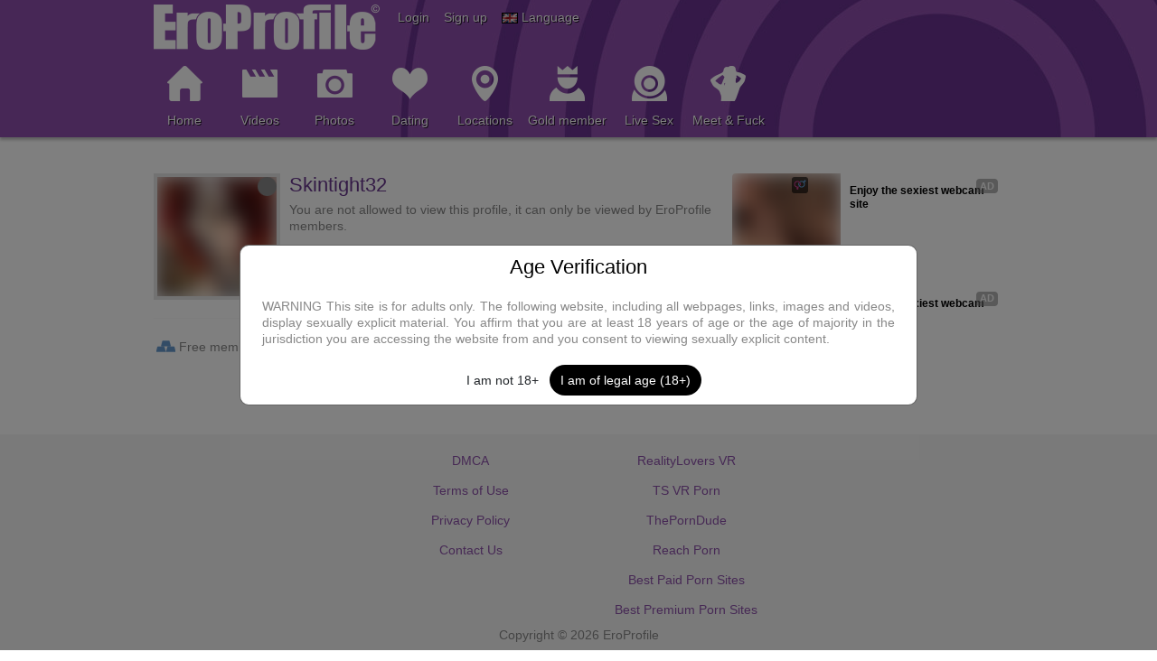

--- FILE ---
content_type: text/html; charset=UTF-8
request_url: https://www.eroprofile.com/Skintight32
body_size: 7631
content:
<!DOCTYPE html>
<html lang="en">
<head>
    <meta http-equiv="Content-Type" content="text/html; charset=utf-8">
    <meta http-equiv="X-UA-Compatible" content="IE=EDGE">
    <meta name="viewport" content="width=device-width, initial-scale=1">
    <meta name="google-site-verification" content="s4SvxxgjWstvFM2OUqh9d-9iC3EAwkhESzL0b2yDMzg">
    <meta name="csrf-token" content="4cb2dd7342801060cbc060ba55088b63e7aae94595a8f1f3507a528e22f37d7b">
    <meta name="description" content="">
    <title>Skintight32: Hi Looking for like minded people - EroProfile</title>
    <link href="https://www.eroprofile.com/Skintight32?lang=en" rel="canonical">
	<link href="https://www.eroprofile.com/Skintight32?lang=es" rel="alternate" hreflang="es">
	<link href="https://www.eroprofile.com/Skintight32?lang=de" rel="alternate" hreflang="de">
	<link href="https://www.eroprofile.com/Skintight32?lang=en" rel="alternate" hreflang="en">
	<link href="https://www.eroprofile.com/Skintight32?lang=fr" rel="alternate" hreflang="fr">
	<link href="https://www.eroprofile.com/Skintight32?lang=nl" rel="alternate" hreflang="nl">

    <link href="https://cdn.jsdelivr.net/npm/bootstrap@5.0.2/dist/css/bootstrap.min.css" rel="stylesheet"
          integrity="sha384-EVSTQN3/azprG1Anm3QDgpJLIm9Nao0Yz1ztcQTwFspd3yD65VohhpuuCOmLASjC"
          crossorigin="anonymous">
    <link href="https://static.eroprofile.com/css/v1/style_new.css?modified=20241021a" rel="stylesheet">
    <link href="https://static.eroprofile.com/css/v1/magnific.css" rel="stylesheet">
    <link href="https://static.eroprofile.com/css/v1/line-awesome-min.css" rel="stylesheet">
    <link href="https://static.eroprofile.com/css/jquery-ui.min.css" rel="stylesheet">
    <link href="https://static.eroprofile.com/css/jquery-ui.theme.min.css" rel="stylesheet">
    <link href="https://static.eroprofile.com/css/jquery-ui.structure.min.css" rel="stylesheet">
    <link href="https://use.typekit.net/tmc6mny.css" rel="stylesheet">
    <script src="/js/nvbla.js"></script>    <script src="/js/v1/tools.js?v=3"></script>
    <script src="https://static.eroprofile.com/js/v1/jquery.js"></script>
    <script src="https://static.eroprofile.com/js/v1/jquery-magnific.js"></script>
    <script src="https://static.eroprofile.com/js/v1/jquery-ui.min.js"></script>
    <script src="https://cdn.jsdelivr.net/npm/@popperjs/core@2.9.2/dist/umd/popper.min.js"></script>
    <script src="https://cdn.jsdelivr.net/npm/bootstrap@5.0.2/dist/js/bootstrap.bundle.min.js"
            integrity="sha384-MrcW6ZMFYlzcLA8Nl+NtUVF0sA7MsXsP1UyJoMp4YLEuNSfAP+JcXn/tWtIaxVXM"
            crossorigin="anonymous"></script>
    <!--[if lt IE 9]>
    <script src="/js/v1/respond.min.js"></script>
    <![endif]-->
    <script>
        var fn = {};
        window.HELP_IMPROVE_VIDEOJS = false;
        if (typeof (jQuery) != 'undefined' && typeof (tools) != 'undefined') {
            $(document).ajaxStart(tools.ajaxStart);
            $(document).ajaxStop(tools.ajaxStop);
            $(function () {
                $('.mfp-ajax').magnificPopup({type: 'ajax', focus: '.mfp-focus'});
                $('.mfp-focus').focus();
            });
            window.setTimeout(tools.updateLastNav, 3000);
        }
    </script>
    <script>
        (function (i, s, o, g, r, a, m) {
            i['GoogleAnalyticsObject'] = r;
            i[r] = i[r] || function () {
                (i[r].q = i[r].q || []).push(arguments)
            }, i[r].l = 1 * new Date();
            a = s.createElement(o),
                m = s.getElementsByTagName(o)[0];
            a.async = 1;
            a.src = g;
            m.parentNode.insertBefore(a, m)
        })(window, document, 'script', 'https://www.google-analytics.com/analytics.js', 'ga');
        ga('create', 'UA-94002560-1', 'auto', {'sampleRate': 10});
        ga('send', 'pageview');
    </script>
    <noscript>
        <style>
            .hide-no-js {
                display: none
            }
        </style>
    </noscript>
    <style>
        .signup-open{
            text-shadow: 1px 1px rgba(0, 0, 0, 0.8);
        }
        .signup-open:hover{
            text-decoration: underline;
        }
    </style>
    </head>

<!--[if IE]>
<body class="siteLang_en ie">
<![endif]-->
<!--[if !IE]>-->
<body class="siteLang_en non-ie">
<!--<![endif]-->


<header class="page-header">
    <div class="page-header-top">
        <div class="container">
            <a href="/" class="logo ">
                <img width="250" height="50" src="https://static.eroprofile.com/img/v1/header_logo.png" alt="EroProfile">
            </a>
            <div class="page-header-links flL clearfix">
                <div class="flL">
                                            <span data-bs-toggle="modal"
                              data-bs-target="#loginModal"
                              class="ignore login-open header-link-item">
                                Login                        </span>&nbsp;&nbsp;
                                                    <span data-bs-toggle="modal"
                                  data-bs-target="#signUpModal"
                                  class="ignore signup-open header-link-item">
                                Sign up                            </span>&nbsp;&nbsp;
                                                                <img src="https://static.eroprofile.com/img/flag/en.gif" alt="">
                    <span data-bs-toggle="modal"
                          data-bs-target="#languagesModal"
                          class="ignore languages-open header-link-item">
                           Language                    </span>
                </div>
            </div>
            <button type="button" class="page-header-menu-toggle" onclick="fn.pageHead.toggleMenu()">
                <span class="la la-bars valM"></span>
            </button>
            <div class="clB"></div>
        </div>
    </div>

    <div id="divPageHeadMenu" class="page-header-menu">
        <div class="container">
            <div class="row">
                <ul class="page-header-menu-items clearfix">
                                            <li class="show-xs-only">
                            <a href="/p/profile/login?new=1" data-bs-toggle="modal"
                               data-bs-target="#loginModal" class="ignore">Login</a>
                        </li>
                        <li class="show-xs-only">
                            <a href="/p/signup" class="ignore">Sign up</a>
                        </li>
                                        <li>
                        <a href="/" class="">
                            <span class="ico55_11 tmIcon"></span><br>
                            Home                        </a>
                    </li>
                    <li>
                        <a href="/m/videos/home" class="">
                            <span class="ico55_12 tmIcon"></span><br>
                            Videos                        </a>
                        <ul class="page-header-menu-dd">
                            <li class="page-header-menu-title">Videos</li>
                            <li>
                                <a href="/m/videos/home" class="">
                                    Videos Home                                </a>
                            </li>
                            <li>
                                <a href="/m/videos/albums" class="">
                                    Video Albums                                </a>
                            </li>
                            <li>
                                <a href="/m/videos/popular" class="">
                                    Popular Videos                                </a>
                            </li>
                            <li>
                                <a href="/m/videos/search?niche=17" class="">
                                    Fun Videos                                </a>
                            </li>
                                                    </ul>
                    </li>
                    <li>
                        <a href="/m/photos/home" class="">
                            <span class="ico55_13 tmIcon"></span><br>
                            Photos                        </a>
                        <ul class="page-header-menu-dd">
                            <li class="page-header-menu-title">Photos</li>
                            <li>
                                <a href="/m/photos/home" class="">
                                    Photos Home                                </a>
                            </li>
                            <li>
                                <a href="/m/photos/albums" class="">
                                    Photo Albums                                </a>
                            </li>
                            <li>
                                <a href="/m/photos/popular">
                                    Popular Photos</a></li>
                            <li>
                                <a href="/m/photos/niche/17/Fun">
                                    Fun Photos                                </a>
                            </li>
                                                    </ul>
                    </li>
                    <li>
                        <a href="/p/member/list" class="">
                            <span class="ico55_14 tmIcon"></span><br>
                            Dating                        </a>
                        <ul class="page-header-menu-dd">
                            <li class="page-header-menu-title">
                                Dating                            </li>
                            <li>
                                <a href="/p/member/list" class="">
                                    All Members                                </a>
                            </li>
                            <li>
                                <a href="/p/member/list?online=1" class="">
                                    Online                                </a>
                            </li>
                        </ul>
                    </li>
                    <li>
                        <a href="/p/locations" class="">
                            <span class="ico55_16 tmIcon"></span><br>
                            Locations                        </a>
                    </li>
                    <li>
                        <a href="/p/upgrade" class="">
                            <span class="ico55_18 tmIcon"></span><br>
                            Gold member                        </a>
                    </li>
                    <li><a href="https://tsyndicate.com/api/v1/direct/7e847d4c2fe043a2844104b0624920fc" target="_blank" class="ignore pmmItem" allowpop="false"><span class="ico55_19 tmIcon"></span><br />Live Sex</a></li>                    <li><a href="https://tsyndicate.com/api/v1/direct/a46c3fc0af804977b5b0b36f5489ae6d" target="_blank" class="ignore pmmItem" allowpop="false"><span class="ico55_28 tmIcon"></span><br />Meet & Fuck</a></li>                                        <li class="show-xs-only">
                        <a href="/p/common/setLanguage?new=1" class="ignore mfp-ajax">
                            Language                        </a>
                    </li>
                </ul>
            </div>
        </div>
    </div>
</header>


<script>
    var fn = fn || {};
    fn.pageHead = fn.pageHead || {};

    fn.pageHead.toggleMenu = function () {
        if (typeof (jQuery) == 'undefined') return;
        $('.page-header-menu-profile').removeClass('showMyProfile');
        var $menu = $('#divPageHeadMenu');
        if ($menu.hasClass('showMenu')) {
            $menu.slideUp(200, function () {
                $menu.attr('style', '').removeClass('showMenu');
            });
        } else {
            $menu.slideDown(200, function () {
                $menu.addClass('showMenu');
            });
        }
    };

    </script>

<div id="divMainContent" class="blur-content"><!-- Start divMainContent -->

<main>
    <div class="container">
                <div class="pageContentWrap">
        <div class="pageContentLeft">
                <div class="box">
            <div class="boxCnt">
                <div class="avatarRowBig">
                    <div class="avatar ">
                        <a href="https://pictures.eroprofile.com/img/avatars/o/89/884094.jpg?v=2" class="cboxImg" target="_blank" id="avatar-img">
                            <img src="https://pictures.eroprofile.com/img/avatars/b/89/884094.jpg?v=2" alt='Avatar of user named "Skintight32"'>
                            <span class="ico21_53 avatarStatus"></span>
                        </a>
                    </div>
                    <h1 class="m-0">Skintight32</h1>
                                            You are not allowed to view this profile, it can only be viewed by EroProfile members.                                    </div>
            </div>
        </div>

        <hr>

        <div class="row marTS-container">
            <div class="col-xs-6 marTS col-md-4">
                <span class="ico21_84 valM"></span>
                <span class="valM">Free member</span>
            </div>
            <div class="col-xs-6 marTS col-md-4">
                <span class="ico21_44 valM"></span>
                <span class="valM">
                    <a href="/m/photos/albums/Skintight32">Photos</a>
                </span>
            </div>
            <div class="col-xs-6 marTS col-md-4">
                <span class="ico21_56 valM"></span>
                <span class="valM">
                    <a href="/m/videos/albums/Skintight32">Videos</a>
                </span>
            </div>
                    </div>
                            </div>
            <div class="pageContentRight">
                <div class="box">
                    <div class="boxCnt">
                        <div id="divMemberViewAd1"></div>
                    </div>
                </div>
            </div>
        </div>
            </div>

    
    
    
    
    
    
    
    </main>

<div class="modal fade" tabindex="-1" role="dialog" aria-hidden="true" aria-labelledby="contactModalLabel" id="contactModal">
    <form id="contactForm" class="modal-dialog modal-dialog-centered">
        <div class="modal-content border-radius-10">
            <div class="modal-header align-content-center">
                <h3 class="modal-title text-black-title fs-3 p-0" id="contactModalLabel">New Message to Skintight32</h3>
                <button type="button" class="btn-close fs-3" data-bs-dismiss="modal" aria-label="Close"></button>
            </div>
            <div class="modal-body">
                <input name="p" type="hidden" value="message" required>
                <input name="a" type="hidden" value="sendMessage" required>
                <input name="recipient" type="hidden" value="Skintight32" required>
                <div class="form-group my-2">
                    <label for="message" class="mb-2">Message<b class="req">*</b>: </label>
                    <textarea rows="8" class="form-control border-radius-10" style="resize:vertical" minlength="2" maxlength="25565" name="message" id="message" required></textarea>
                </div>
            </div>
            <div class="modal-footer">
                <button type="button" class="btn btn-md btn-link" data-bs-dismiss="modal">
                    <span>Cancel</span>
                </button>
                <button type="submit" class="btn btn-md btn-primary">
                    <span>Submit</span>
                </button>
            </div>
        </div>
    </form>
</div>

<div class="modal fade" tabindex="-1" role="dialog" aria-hidden="true" aria-labelledby="avatarModalLabel" id="avatarModal">
    <div class="modal-dialog modal-lg" role="document">
        <div class="modal-content">
            <div class="modal-header align-content-center">
                <h3 class="modal-title text-black-title fs-3 p-0" id="contactModalLabel">Avatar of user named "Skintight32"</h3>
                <button type="button" class="btn-close fs-3" data-bs-dismiss="modal" aria-label="Close"></button>
            </div>
            <div class="modal-body">
                <img src="" alt="Full Size Avatar" class="img-fluid w-100" id="fullSizeAvatar">
            </div>
            <div class="modal-footer">
                <button type="button" class="btn btn-md btn-link" data-bs-dismiss="modal">
                    <span>Close</span>
                </button>
            </div>
        </div>
    </div>
</div>

<script>
    document.addEventListener('DOMContentLoaded', () => {
        attachFormHandler('contactForm', handleContactSuccess, handleContactError);

        const avatarImgElement = document.querySelector('#avatar-img');
        const fullSizeAvatarElement = document.getElementById('fullSizeAvatar');
        const avatarModal = $('#avatarModal');

        avatarImgElement.addEventListener('click', (event) => {
            event.preventDefault();
            const fullSizeImgHref = avatarImgElement.getAttribute('href');
            fullSizeAvatarElement.setAttribute('src', fullSizeImgHref);
            avatarModal.modal('show');
        });
    });

    function attachFormHandler(formId, onSuccess, onError) {
        const form = document.getElementById(formId);
        if (form) {
            form.addEventListener('submit', function(event) {
                genericFormSubmit(event, onSuccess, onError);
            });
        }
    }

    function genericFormSubmit(event, onSuccess, onError) {
        event.preventDefault();
        const formData = new FormData(event.target);

        fetch('/ajax_v1.php', {
            method: 'POST',
            headers: {
                'X-CSRF-Token': document.querySelector('meta[name="csrf-token"]').content
            },
            body: formData
        })
            .then(response => response.json())
            .then(responseData => {
                if (responseData.errorMsg) {
                    if (typeof onError === 'function') {
                        onError(responseData.errorMsg);
                    } else {
                        handleError(responseData.errorMsg);
                    }
                } else if (responseData.success === 1) {
                    if (typeof onSuccess === 'function') {
                        onSuccess();
                    }
                }
            })
            .catch(error => {
                if (typeof onError === 'function') {
                    onError(error);
                } else {
                    handleError(error);
                }
            });
    }

    function handleContactSuccess() {
        window.location.href = '/p/messages';
    }

    function handleContactError(error) {
        let errorMessage = 'An unexpected error occurred. Please try again later.';
        if (error) {
            if (error.includes('Bitdefender')) {
                errorMessage = 'Please use the secure (HTTPS) version of the website to login.';
            } else {
                errorMessage = error;
            }
        }
        handleError(errorMessage);
    }

    let previousModal = null;

    const handleError = (error) => {
        if (bootstrap.Modal.getInstance(document.querySelector('.modal.show'))) {
            previousModal = bootstrap.Modal.getInstance(document.querySelector('.modal.show'));
            previousModal.hide();
        }

        const errorModalBody = document.querySelector('#errorModal .modal-body');
        errorModalBody.textContent = error || 'An unexpected error occurred. Please try again later.';
        const errorModal = new bootstrap.Modal(document.getElementById('errorModal'));
        errorModal.show();

        document.getElementById('errorModal').addEventListener('hidden.bs.modal', function () {
            if (previousModal) {
                previousModal.show();
                previousModal = null;
            }
        }, { once: true });
    };

    var fn = fn || {};
    fn.memberView = fn.memberView || {};

    
    
    if (typeof (jQuery) != 'undefined') {
        $(function () {
                        var bt1 = '<div class="well well-xs-only"><div class="center-block" style="width:300px"><div id="ts_ad_native_s9ndn"></div><script>tools.getScript("//cdn.tsyndicate.com/sdk/v1/master.spot.js", function(){TsMasterSpot({"containerId": "ts_ad_native_s9ndn","spot": "CfhK2s5AvYiqZYQ8uUMVHTa0KcGzRj4i","wrapperStyles": {"display": "flex","flexDirection": "column","justifyContent": "space-around","alignItems": "center"},"nativeSettings": {"cols": 1,"rows": 2,"titlePosition": "none","adsByPosition": "none","type": "img-left","styles": {"container": {"width": "100%"},"thumb": {"border-radius": "4px","background": "rgba(255,255,255,1)"},"headlineLink": {"padding-top": "10px","font-size": "12px","font-weight": "bold","max-height": "64px"},"brandnameLabel": {"position": "absolute","bottom": "10px"},"brandnameLink": {"color": "#444"},"image": {"padding-bottom": "100%"}}}});});</scr' + 'ipt></div></div>';
            var bw = '<div class="container show-md"><div class="box"><div class="boxCnt alC"><ins class="eas6a97888e" data-zoneid="4054346"></ins><script>(AdProvider = window.AdProvider || []).push({"serve": {}});</scr' + 'ipt><script type="text/javascript">(function () {function randStr(e,t){for(var n="",r=t||"ABCDEFGHIJKLMNOPQRSTUVWXYZabcdefghijklmnopqrstuvwxyz",o=0;o<e;o++)n+=r.charAt(Math.floor(Math.random()*r.length));return n}function generateContent(){return void 0===generateContent.val&&(generateContent.val="document.dispatchEvent("+randStr(4*Math.random()+3)+");"),generateContent.val}try{Object.defineProperty(document.currentScript,"innerHTML",{get:generateContent}),Object.defineProperty(document.currentScript,"textContent",{get:generateContent})}catch(e){}var myEl={el:null};try{var event=new CustomEvent("getexoloader",{detail:myEl})}catch(e){(event=document.createEvent("CustomEvent")).initCustomEvent("getexoloader",!1,!1,myEl)}window.document.dispatchEvent(event);var ExoLoader=myEl.el;ExoLoader.addZone({"idzone":"4054346"});})();</scr' + 'ipt><script type="application/javascript" src="https://a.realsrv.com/ads.js"></scr' + 'ipt></div></div></div>';
            var bb = '<div class="pageSection show-md"><div class="container"><div id="id4294630" class="box"><div class="boxCnt"><div id="ts_ad_native_th9db"></div><script>tools.getScript("//cdn.tsyndicate.com/sdk/v1/master.spot.js", function(){TsMasterSpot({"containerId": "ts_ad_native_th9db","spot": "uQXEXjWRr2uRWbqZf2jDaxGODUe3G690","nativeSettings": {"cols": 5,"rows": 1,"titlePosition": "none","adsByPosition": "none","type": "label-under","styles": {"container": {"width": "100%"},"thumb": {"border-radius": "4px"},"label": {"height": "80px","background": "rgba(255,255,255,0.65)"},"headlineLink": {"padding-top": "5px","font-size": "12px","font-weight": "bold","min-height": "45px"},"brandnameLink": {"color": "#444"}}}});});</scr' + 'ipt><div class="clB"></div></div></div></div></div>';
            if ($(window).width() < 768) {
                bt1 = '<div class="well well-xs-only"><div class="center-block" style="width:300px"><ins class="adsbyexoclick" data-zoneid="4398298"></ins><script>(AdProvider = window.AdProvider || []).push({"serve": {}});</scr' + 'ipt></div></div>';
                bw = '';
            }
            if ($(window).width() < 992) bb = '<div class="container"><div class="box"><div class="boxCnt"><div class="well"><div class="center-block" style="width:300px"><ins class="eas6a97888e" data-zoneid="4398314"></ins><script>(AdProvider = window.AdProvider || []).push({"serve": {}});</scr' + 'ipt></div></div></div></div></div>';
            $('#divMemberViewAd1').html(bt1);
            $('#divMemberViewAd2').html(bw);
            $('#divMemberViewAdB').html(bb);
            $('body').append('');
                    });
    }
</script>


</div><!-- End divMainContent -->

<footer class="page-footer" role="contentinfo">
    <div class="container">
        <div class="row justify-content-md-center">
            <div class="col text-center col-xl-3" aria-label="Footer navigation">
                <div class="d-flex justify-content-center flex-column">
                    <a href="/p/dmca" class="ignore" aria-label="DMCA">DMCA</a>
                    <a href="/p/help/termsOfUse" class="mt-4 ignore" aria-label="Terms of Use">Terms of Use</a>
                    <a href="/p/help/privacyPolicy" class="mt-4 ignore" aria-label="Privacy Policy">Privacy Policy</a>
                    <a href="/p/help/contact" class="mt-4 ignore" aria-label="Contact Us">Contact Us</a>
                                    </div>
            </div>
                        <div class="col text-center col-xl-3" aria-label="External links">
                <div class="d-flex justify-content-center flex-column">
                    <a href="https://realitylovers.com/" target="_blank" class="ignore">RealityLovers VR</a>
                    <a href="https://tsvirtuallovers.com/" target="_blank" class="mt-4 ignore">TS VR Porn</a>
                    <a href="https://theporndude.com/" target="_blank" class="mt-4 ignore" rel="nofollow">ThePornDude</a>
                    <a href="https://reachporn.com/" target="_blank" class="mt-4 ignore">Reach Porn</a>
                    <a href="https://paidpornsites.com/" target="_blank" class="mt-4 ignore">Best Paid Porn Sites</a>
                    <a href="https://bestpremiumpornsite.com/" target="_blank" class="mt-4 ignore">Best Premium Porn Sites</a>
                </div>
            </div>
                    </div>
        <div class="text-center mt-3">
            <span>Copyright &copy; 2026 EroProfile</span>
        </div>
    </div>
</footer>

<div id="divHeadConfirmAge" class="confirm-age">
    <div class="confirm-age-win">
        <div class="confirm-age-title">Age Verification</div>
        <div class="confirm-age-content">
            WARNING This site is for adults only. The following website, including all webpages, links, images and videos, display sexually explicit material. You affirm that you are at least 18 years of age or the age of majority in the jurisdiction you are accessing the website from and you consent to viewing sexually explicit content.
        </div>
        <div class="confirm-age-btn">
            <input type="button" class="btn btn-cancel" value="I am not 18+" onclick="ageConfirmed(false)">
            <input type="button" class="btn btn-default" value="I am of legal age (18+)" onclick="ageConfirmed(true)">
        </div>
    </div>
</div>

<div class="modal fade" tabindex="-1" aria-hidden="true" aria-labelledby="loginModalLabel" id="loginModal">
    <div class="modal-dialog modal-dialog-centered">
        <form class="modal-content border-radius-10" id="loginForm">
            <div class="modal-header modal-body-padding">
                <h2 class="modal-title mb-0 pb-0 text-black-title" id="loginModalLabel">Login</h2>
                <button type="button" class="btn-close" data-bs-dismiss="modal" aria-label="Close"></button>
            </div>
            <div class="modal-body modal-body-padding">
                <input name="p" type="hidden" value="profile">
                <input name="a" type="hidden" value="login">
                <div class="form-group pb-4">
                    <input name="username" type="text" required maxlength="100" class="form-control border-radius-6" placeholder="Username">
                </div>
                <div class="form-group pb-4">
                    <input name="password" required type="password" class="form-control border-radius-6" placeholder="Password">
                </div>
                <div class="col">
                    <a href="/p/help/faq#collapseOne" class="text-black-title ms-auto">Can't login?</a>
                </div>
            </div>
            <div class="modal-footer modal-body-padding">
                <button type="button" class="btn btn-link border-radius-20"
                        data-bs-dismiss="modal">
                    <span>Cancel</span>
                </button>
                <button type="submit" class="btn btn-md btn-default border-radius-20">
                    <span>Login</span>
                </button>
            </div>
        </form>
    </div>
</div>

<div class="modal fade" tabindex="-1" aria-hidden="true" aria-labelledby="languagesModalLabel" id="languagesModal">
    <div class="modal-dialog modal-dialog-centered">
        <div class="modal-content border-radius-10">
            <div class="modal-header modal-body-padding">
                <h2 class="modal-title mb-0 pb-0 text-black-title" id="languagesModalLabel">Language</h2>
                <button type="button" class="btn-close" data-bs-dismiss="modal" aria-label="Cancel"></button>
            </div>
            <div class="modal-body language-modal">
                <div class="boxCnt">
                    <div class="mb-3">
                            <img src="https://static.eroprofile.com/img/flag/es.gif"> 
                            <a href="#" class="set-language" data-lang="es">Espa&ntilde;ol</a>
                        </div><div class="mb-3">
                            <img src="https://static.eroprofile.com/img/flag/de.gif"> 
                            <a href="#" class="set-language" data-lang="de">Deutsch</a>
                        </div><div class="mb-3">
                            <img src="https://static.eroprofile.com/img/flag/en.gif"> 
                            <a href="#" class="set-language" data-lang="en">English</a>
                        </div><div class="mb-3">
                            <img src="https://static.eroprofile.com/img/flag/fr.gif"> 
                            <a href="#" class="set-language" data-lang="fr">Fran&ccedil;ais</a>
                        </div><div class="mb-3 last">
                            <img src="https://static.eroprofile.com/img/flag/nl.gif"> 
                            <a href="#" class="set-language" data-lang="nl">Nederlands</a>
                        </div>                </div>
            </div>
        </div>
    </div>
</div>

<div class="modal fade" tabindex="-1" aria-hidden="true" aria-labelledby="signUpModalLabel" id="signUpModal">
    <div class="modal-dialog modal-dialog-centered" role="document">
        <div class="modal-content border-radius-10">
            <div class="modal-header modal-body-padding">
                <h2 class="modal-title mb-0 pb-0 text-black-title" id="signUpModalLabel">Sign up</h2>
                <button type="button" class="btn-close" data-bs-dismiss="modal" aria-label="Cancel"></button>
            </div>
            <div class="modal-body modal-body-padding"></div>
            <div class="modal-footer modal-body-padding">
                <button type="button" class="btn btn-link border-radius-20" data-bs-dismiss="modal">Cancel</button>
                <button id="btnSubmit" type="submit" form="frmSignUp" class="btn btn-default border-radius-20">Sign up</button>
            </div>
        </div>
    </div>
</div>

<div class="modal fade" tabindex="-1" role="dialog" aria-hidden="true" aria-labelledby="errorModalLabel" id="errorModal">
    <div class="modal-dialog modal-dialog-centered" role="document">
        <div class="modal-content border-radius-10">
            <div class="modal-header modal-body-padding">
                <h2 class="modal-title mb-0 pb-0 text-black-title" id="errorModalLabel">Error</h2>
            </div>
            <div class="modal-body modal-body-padding"></div>
            <div class="modal-footer modal-body-padding">
                <button type="button" class="btn btn-link border-radius-20" data-bs-dismiss="modal">Cancel</button>
            </div>
        </div>
    </div>
</div>

<div class="modal fade" id="messagesForm" tabindex="-1" aria-hidden="true">
    <div class="modal-dialog modal-dialog-centered">
        <div class="modal-content border-radius-10">
            <div class="modal-header modal-body-padding">
                <h2 class="modal-title mb-0 pb-0 text-black-title">Send message</h2>
                <button type="button" class="btn-close" data-bs-dismiss="modal" aria-label="Close"></button>
            </div>

            <div class="modal-body modal-body-padding"></div>

            <div class="modal-footer modal-body-padding">
                <button type="button" class="btn btn-md btn-link" data-bs-dismiss="modal">
                    <span>Cancel</span>
                </button>
                <button id="btnSubmit" type="submit" form="message-new" class="btn btn-md btn-default border-radius-20">
                    Send message                </button>
            </div>
        </div>
    </div>
</div>

<div id="divAjaxActive">
    <img src="https://static.eroprofile.com/img/v1/loader.gif?v=3" alt="Loading...">
    Loading, please wait...</div>

<script>
function focusTrap (ev) {
    if ([9, 13, 32].includes (ev.keyCode)) ev.preventDefault ();
}

function ageConfirmed (ok) {
    if (ok) {
        if (tools) tools.cookie.set ('ageVerified', '1', 365);
        document.getElementById ('divMainContent').classList.remove ('blur-content');
        document.getElementById ('divHeadConfirmAge').remove ();
        window.removeEventListener ('keydown', focusTrap);
    } else {
        location.href = 'https://www.google.com/';
    }
}

window.addEventListener ('keydown', focusTrap);
</script>

<script>
    document.querySelectorAll('.set-language').forEach(element => {
        element.addEventListener('click', (event) => {
            event.preventDefault();
            const language = element.getAttribute('data-lang');
            setLanguage(language);
        });
    });

    async function setLanguage(lang) {
        try {
            const response = await fetch('/ajax_v1.php', {
                method: 'POST',
                headers: {
                    'Content-Type': 'application/x-www-form-urlencoded',
                },
                body: `p=common&a=setLanguage&lang=${encodeURIComponent(lang)}`,
                credentials: 'same-origin' // Include cookies in the request
            });

            if (!response.ok) {
                throw new Error('Network error');
            }

            const result = await response.json();

            if (result.alert) {
                handleLoginError(result.alert);
            }

            if (result.success !== 1) {
                return;
            }

            // Manually set the cookie
            const cookie = response.headers.get('Set-Cookie');
            if (cookie) {
                document.cookie = cookie;
            }

            window.location.reload();
        } catch (error) {
            handleLoginError(error);
        }
    }
</script>

<script>
    $('.signup-open').on('click', function () {
        $('#signUpModal .modal-body').load('/p/signup', function () {
            $('#signUpModal').modal({show: true});
        });
    });
</script>

<script>
    document.addEventListener('DOMContentLoaded', () => {
        attachFormHandler('loginForm', handleLoginSuccess, handleLoginError);

        function attachFormHandler(formId, onSuccess, onError) {
            const form = document.getElementById(formId);
            if (form) {
                form.addEventListener('submit', function(event) {
                    genericFormSubmit(event, onSuccess, onError);
                });
            }
        }

        function genericFormSubmit(event, onSuccess, onError) {
            event.preventDefault();
            const formData = new FormData(event.target);
            let csrfToken = document.querySelector('meta[name="csrf-token"]').content;

            fetch('/ajax_v1.php', {
                method: 'POST',
                headers: {
                    'X-CSRF-Token': csrfToken,
                },
                body: formData
            })
                .then(response => response.json())
                .then(responseData => {
                    if (responseData.errorMsg) {
                        if (typeof onError === 'function') {
                            onError(responseData.errorMsg);
                        } else {
                            alert(responseData.errorMsg);
                        }
                    } else if (responseData.success === 1) {
                        if (typeof onSuccess === 'function') {
                            onSuccess();
                        }
                    } else if (responseData.alert) {
                        handleError(responseData.alert);
                    } else {
                        handleError();
                    }
                })
                .catch(error => {
                    if (typeof onError === 'function') {
                        onError(error);
                    } else {
                        alert(error);
                    }
                });
        }

        function handleLoginSuccess() {
            trickBrowserToSavePassword();
            window.location.reload();
        }

        function handleLoginError(error) {
            let errorMessage = 'An unexpected error occurred. Please try again later.';
            if (error) {
                if (error.includes('Bitdefender')) {
                    errorMessage = 'Please use the secure (HTTPS) version of the website to login.';
                } else {
                    errorMessage = error;
                }
            }
            handleError(errorMessage);
        }

        function trickBrowserToSavePassword() {
            const dummyForm = document.createElement('form');
            dummyForm.style.display = 'none';
            document.body.appendChild(dummyForm);
            dummyForm.submit();
            document.body.removeChild(dummyForm);
        }

        let previousModal = null;

        const handleError = (error) => {
            if (bootstrap.Modal.getInstance(document.querySelector('.modal.show'))) {
                previousModal = bootstrap.Modal.getInstance(document.querySelector('.modal.show'));
                previousModal.hide();
            }

            const errorModalBody = document.querySelector('#errorModal .modal-body');
            errorModalBody.textContent = error || 'An unexpected error occurred. Please try again later.';
            const errorModal = new bootstrap.Modal(document.getElementById('errorModal'));
            errorModal.show();

            document.getElementById('errorModal').addEventListener('hidden.bs.modal', function () {
                if (previousModal) {
                    previousModal.show();
                    previousModal = null;
                }
            }, { once: true });
        };
    });
</script>

<script>var isChrome = /Google Inc/.test(navigator.vendor) && /Chrome/.test(navigator.userAgent) && !/Edg/.test(navigator.userAgent) && !/OPR/.test(navigator.userAgent);if (isChrome) {var c = document.createElement("link");c.setAttribute("href", "//cdn.tsyndicate.com/sdk/v1/interstitial.ts.css");c.setAttribute("rel", "stylesheet");document.body.appendChild(c);tools.getScript("//cdn.tsyndicate.com/sdk/v1/interstitial.ts.js", function(){InterstitialTsAd({spot: "659bfff9bda54216ab823dd6a65c49b1",cookieExpires: 2,includeFilter: "redirect-link"});});} else {var s = document.createElement("script");s.setAttribute("src", "//cdn.tsyndicate.com/sdk/v1/p.js");s.setAttribute("data-ts-spot", "fc52aaa485624faca9e29db1c1b77677");s.setAttribute("data-ts-session-duration", "900");s.setAttribute("data-ts-include-filter", "redirect-link");s.async = true; s.defer = true; document.body.appendChild(s);}</script>
</body>
</html>
